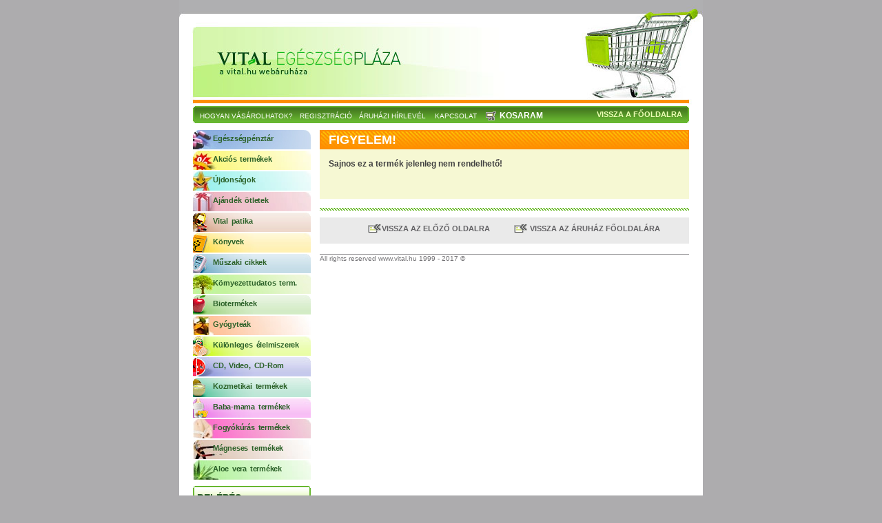

--- FILE ---
content_type: text/html; charset=utf-8
request_url: https://new.vital.hu/webaruhaz/peposzec-kapszula-60-db
body_size: 6724
content:
<!DOCTYPE html PUBLIC "-//W3C//DTD XHTML 1.0 Transitional//EN" "http://www.w3.org/TR/xhtml1/DTD/xhtml1-transitional.dtd">
<html xmlns="http://www.w3.org/1999/xhtml">
<head>
    <!-- Google tag (gtag.js) -->
<script async src="https://www.googletagmanager.com/gtag/js?id=G-VG8DYDVH29"></script>
<script>
  window.dataLayer = window.dataLayer || [];
  function gtag(){dataLayer.push(arguments);}
  gtag('js', new Date());

  gtag('config', 'G-VG8DYDVH29');
</script>
<meta http-equiv="Content-Type" content="text/html; charset=utf-8" />
<meta http-equiv="cache-control" content="no-cache">
<meta name="keywords" content="webáruház áruház ">
<title>Vital EgészségPláza</title>
<link href="/webaruhaz/layout/default.css" rel="stylesheet" type="text/css" />
<script type="text/javascript" src="http://www.vital.hu/misc/common.js"></script>
</head>
<body>
<div id="bodyAndSkyContainer">
<div id="bodyContainer">
  <div id="headContainer">    
    <!--<div id="langHolder">Language: <a href="#"><img src="/webaruhaz/images/hu.gif" width="16" height="11" /></a><a href="#"><img src="/webaruhaz/images/sk.gif" width="16" height="11" /></a><a href="#"><img src="/webaruhaz/images/ro.gif" width="16" height="11" /></a></div>-->
  </div>
  <div align="center">
    <div id="menuContainer"> <span style="float:left">
      <ul>
        <li><a href="/webaruhaz/hogyanvasarol">Hogyan vásárolhatok?</a></li><li><a href="/webaruhaz/regisztracio">Regisztráció</a></li><li><a href="http://www.vital.hu/hirlevelek/23/">Áruházi hírlevél</a></li>
        <li><a href="/webaruhaz/kapcsolat">Kapcsolat</a></li>
       	<li style="font-size:12px;font-weight:bold;background-image:url(/webaruhaz/images/kosar.gif);background-position:left center;background-repeat:no-repeat;padding-left:20px;"><a href="/webaruhaz/kosaram">Kosaram</a><li>
      </ul>
      </span>
      <span id="backTo"><a href="http://www.vital.hu/webaruhaz">Vissza a főoldalra</a></span> </div>
  </div>
  <div align="center">
    <div id="columnHolder">
	<div id="leftColumn"><div id="leftMenu"> <a href="/webaruhaz/kategoriak/82/600" id="left16">Egészségpénztár </a> <a href="/webaruhaz/kategoriak/88" id="left9">Akciós termékek </a> <a href="/webaruhaz/kategoriak/87" id="left10">Újdonságok </a> <a href="/webaruhaz/kategoriak/227" id="left11">Ajándék ötletek </a> <a href="/webaruhaz/kategoriak/82" id="left1">Vital patika </a> <a href="/webaruhaz/kategoriak/2" id="left4">Könyvek</a> <a href="/webaruhaz/kategoriak/84" id="left3">Műszaki cikkek</a> <a href="/webaruhaz/kategoriak/83/620" id="left17">Környezettudatos term.</a><a href="/webaruhaz/kategoriak/83" id="left2">Biotermékek </a> <a href="/webaruhaz/kategoriak/228" id="left12">Gyógyteák </a> <a href="/webaruhaz/kategoriak/94" id="left7"> Különleges élelmiszerek </a> <a href="/webaruhaz/kategoriak/85" id="left5">CD, Video, CD-Rom</a> <a href="/webaruhaz/kategoriak/86" id="left6"> Kozmetikai termékek </a> <a href="/webaruhaz/kategoriak/90" id="left8"> Baba-mama termékek </a> <a href="/webaruhaz/kategoriak/89" id="left13">Fogyókúrás termékek</a> <a href="/webaruhaz/kategoriak/544" id="left14"> Mágneses termékek </a> <a href="/webaruhaz/kategoriak/548" id="left15"> Aloe vera termékek </a></div>
        <div id="loginBoxHolder">
          <div id="loginBox">
            <div id="login">Belépés </div>
            <div id="loginForm">
        	<form name="loginf" id="loginf" action="/webaruhaz/login" method="post">
              <table width="156" border="0" cellspacing="0" cellpadding="0">
                <tr>
                  <td>Felhaszn. név:</td>
                  <td width="85"><input name="login" type="text" class="user" size="85px" /></td>
                </tr>
                <tr>
                  <td>Jelszó:</td>
                  <td width="85"><input name="passw" type="password" class="user" size="85px" onKeyPress="return submitenter(this,event)" /></td>
                </tr>
                <tr>
                  <td>&nbsp;</td>
                  <td><a href="javascript:document.loginf.submit();">Belépés</a></td>
                </tr>
              </table>
        	</form>
            </div>
            <div id="loginLost"><a href="/webaruhaz/elfelejtette">Elfelejtettem a jelszavam</a></div>
            <span id="regist"><a href="/webaruhaz/regisztracio">Regisztrálok</a></span> </div>
        </div>	
	
        <div id="quicksearchBoxHolder">
          
            <div id="quicksearch">Gyorskereső </div>
            <div id="quicksearchForm">
        	<form name="searchForm" action="/webaruhaz/talalatok" method="post">
             <input name="skeywords" type="text" class="skeyword" />
             <input type="image" src="/webaruhaz/images/okbutton2.gif">
        	</form>
            </div>

        </div>	
	
        <div id="leftCatHolder">
          <h4>Ajánlatunk</h4>
          <ul><li style="list-style-type:none;">• <a href="http://www.vital.hu/webaruhaz/kategoriak/82/645">Garuda Ayurvéda termékek</a></li>      
          </ul>
        </div>
<div style='height:186px;width:170px;text-align:center;background-image:url(http://www.vital.hu/webaruhaz/images/hetiakcio.jpg);margin-top:10px;padding-top:35px;'><div><a href='http://vital.hu/webaruhaz/neo-tec-hutoszekreny-legtisztito-es-gombaolo-keszulek'><img src='http://vital.hu/webaruhaz/kepek/termekek/2330.jpg' height='100'></a><p style='height:6px'><br /></p><span class='linkbox'><a href='http://vital.hu/webaruhaz/neo-tec-hutoszekreny-legtisztito-es-gombaolo-keszulek' style='font-size:11px;font-weight:bolder;color:#c25d25;text-decoration:none'>Hűtőszekrény légtisztító és gombaölő készülék</a></span><br /><span style='font-size:24px;color:#dd2708;font-weight:bolder;'>4.990,-</span></p></div></div><div id="leftCatHolder"><img src="/webaruhaz/images/ingyenesSzallitas_bal.gif"></div>	</div >	<div id="rightColumn"><div class="errorBox"><h3>FIGYELEM!</h3><div class="errorText">Sajnos ez a termék jelenleg nem rendelhető!</div></div><div class="elvalasztSav"></div><div id="backtoBar"><p class="aruhazba"><a href="javaScript:history.go(-1);"> Vissza az előző oldalra</a></p><p class="aruhazba"><a href="/webaruhaz"> Vissza az áruház főoldalára</a></p></div><div class="borderTopDiv">All rights reserved www.vital.hu 1999 - 2017 ©</div>	</div >    </div>
  </div>
</div>
	<div id="skybanner"><script type="text/javascript" src="http://vital.hu/banner_db.php?position=19&amp;count=1&amp;terms=0&amp;max=1&amp;path=files"></script></div>
</div>
		
<script type="text/javascript" charset="utf-8" src="//ad.adverticum.net/g3.js"></script>
		
</body>
</html>


--- FILE ---
content_type: text/css
request_url: https://new.vital.hu/webaruhaz/layout/default.css
body_size: 40967
content:
@charset "utf-8";
/* CSS Document */

/** initializalas
-------------------------------------------------------------------------*/
/* alap beallitasok, margin-ok es padding-ok nullazasa */
html, body, form, input, select, fieldset {
	font-size: 11px;
	color: #000000;
}
/* heading es egyeb formazasok, melyek mas alapertelmezett margokkal birnak az egyes bongeszokben */
html, body, form, fieldset, h1, h2, h3, h4, h5, h6, p, pre, blockquote, ul, ol, li, dl, address {
	margin: 0px;
	padding: 0px;
}
/* alapertelmezett betumeret ezeknel az elemeknel */
h1, h2, h3, h4, h5, h6, pre, code {
	font-size: 10px; 
	border:none;
}
ul, ol {
	list-style: none;
}
/* a linkek kez alakot kapjanak mindenhol */
form label {
	cursor: pointer;
}
address {
	font-style: normal;
}
/* a linkek alapertelmezett alahuzasat szunteti meg */
:link, :visited {
	text-decoration: none;
}
/* linkelt kepek keretezesenek megszuntetese */
a img, :link img, :visited img {
	border: none;
}
/* a bordert nullazzuk fieldset eseteben */
fieldset {
	border: none;
}
/* float-olt elemek utan hasznalatos clear */
div.clear, span.clear {
	clear: both;
	font-size: 0px;
}
/***************************************************************************/
/***************************************************************************/
body {
	background-color:#adacae;
	font-family:Arial, Helvetica, sans-serif;
	text-align:left;
}
div#bodyAndSkyContainer {
	width:940px;
	position:absolute;
	left:50%;
	margin-left:-380px;
	background-color:#adacae;
	padding-bottom:40px;
}

div#bodyContainer {
	float:left;
	width:760px;
	background-color:#FFFFFF;
	padding-bottom:40px;
	position:relative;
}

div#skybanner {
	position:relative;
	float:right;
	width:170px;
	background-color:#adacae;
	margin-left:10px;
	top:20px;
}

div#headContainer {
	width:760px;
	background-image:url(../images/head_bcg.jpg);
	height:154px;
}
div#langHolder {
	width:120px;
	height:15px;
	position:relative;
	top:90px;
	left:470px;
	font-family:Arial, Helvetica, sans-serif;
	font-size:10px;
	color:#275024;
}
div#langHolder img {
	padding-right:6px;
}
div#menuContainer {
	background-image:url(../images/menu_bcg.jpg);
	width:720px;
	height:25px;
	text-align:left;
}
div#menuContainer ul {
	margin-left:10px;
	font-family:Arial, Helvetica, sans-serif;
	font-size:10px;
	color:#FFFFFF;
	text-transform:uppercase;
	padding-top:7px;
}
div#menuContainer li {
	display:inline;
	padding-right:10px;
}


div#menuContainer a, div#menuContainer a:visited, div#menuContainer a:active {
	color:#FFFFFF;
	font-family:Arial, Helvetica, sans-serif;
}
div#menuContainer a:hover {
	color:#EAEAEA;
	font-family:Arial, Helvetica, sans-serif;
}
span#backTo {
	float:right;
	padding-top:6px;
	padding-right:10px;
}
span#backTo a, span#backTo a:visited, span#backTo a:active {
	font-family:Arial, Helvetica, sans-serif;
	font-size:11px;
	font-weight:bold;
	color:#edffb6;
	text-transform:uppercase;
}
span#backTo a:hover {
	font-family:Arial, Helvetica, sans-serif;
	font-size:11px;
	font-weight:bold;
	color:#CDFF35;
	text-transform:uppercase;
}
div#columnHolder {
	width:720px;
	margin-top:10px;
}
div#leftColumn {
	width:171px;
	float:left;
}
div#rightColumn {
	width:536px;
	float:right;
	text-align:left;
}
div#loginBoxHolder {
	background-image:url(../images/login_bcg.gif);
	width:156px;
	height:134px;
	overflow:hidden;
	padding-top:9px;
	padding-bottom:9px;
	padding-left:6px;
	padding-right:9px;
	margin-bottom:9px; /* tmp */
	text-align:left;
}
/************** Többi login rész a loginbox.css-ben **************************/ 

div#leftCatHolder {
	text-align:left;
	width:171px;
	overflow:hidden;
	background-color:#f6f8d3;
	margin-top:13px;
}
div#leftCatHolder h4 {
	font-family:Arial, Helvetica, sans-serif;
	font-size:12px;
	color:#2b6128;
	font-weight:bold;
	margin-top:9px;
	margin-left:7px;
	margin-bottom:5px;
	border:none;
}
div#leftCatHolder ul {
	font-family:Arial, Helvetica, sans-serif;
	font-size:11px;
	color:#1f4843;
	font-weight:normal;
	margin-left:10px;
	margin-bottom:10px;
}
div#leftCatHolder a, div#leftCatHolder a:active, div#leftCatHolder a:visited {
	font-family:Arial, Helvetica, sans-serif;
	font-size:11px;
	color:#1f4843;
	font-weight:normal;
}
div#leftCatHolder a:hover {
	font-family:Arial, Helvetica, sans-serif;
	font-size:11px;
	color:#397975;
	font-weight:normal;
}
div#leftMenu {
	text-align:left;
	width:171px;
	margin-bottom:9px;
}
div#leftMenu a, div#leftMenu a:visited, div#leftMenu a:active {
	font-family:Arial, Helvetica, sans-serif;
	color:#2b6128;
	font-size:11px;
	letter-spacing:-0.02em;
	font-weight:bold;
	display:block;
	width:142px;
	height:22px;
	margin-bottom:2px;
	padding-top:6px;
	padding-left:29px;
	word-spacing:2px;
	overflow:hidden;
}
div#leftMenu a:hover {
	color:#3D8938;
}
#left1 {
	background-image:url(../images/menupatika.jpg);
}
#left2 {
	background-image:url(../images/menubio.jpg);
}
#left3 {
	background-image:url(../images/menumuszaki.jpg);
}
#left4 {
	background-image:url(../images/menukonyvek.jpg);
}
#left5 {
	background-image:url(../images/menuvideo.jpg);
}
#left6 {
	background-image:url(../images/menukozmetika.jpg);
}
#left7 {
	background-image:url(../images/menuspecial.jpg);
}
#left8 {
	background-image:url(../images/menubaba.jpg);
}
#left9 {
	background-image:url(../images/menuakcios.jpg);
}
#left10 {
	background-image:url(../images/menuujdonsag.jpg);
}
#left11 {
	background-image:url(../images/menuajandek.jpg);
}
#left11a {
	background-image:url(../images/menukaracsony.jpg);
}
#left12 {
	background-image:url(../images/menuteak.jpg);
}
#left13 {
	background-image:url(../images/menufogy.jpg);
}
#left14 {
	background-image:url(../images/menumagnes.jpg);
}
#left15 {
	background-image:url(../images/menualoe.jpg);
}
#left16 {
	background-image:url(../images/menuegeszseg.jpg);
}
#left17 {
	background-image:url(../images/menukorny.jpg);
}

.borderTopDiv {
	border-top-style:solid;
	border-top-width:1px;
	border-top-color:#929194;
	margin-bottom:10px;
	margin-top:15px;
	font-size:10px;
	color:#727174;
}

.borderBottomDiv {
	border-bottom-style:solid;
	border-bottom-width:1px;
	border-bottom-color:#f28e00;
	margin-bottom:10px;
	margin-top:10px;
}
.borderBottomDivRight {
	border-bottom-style:solid;
	border-bottom-width:1px;
	border-bottom-color:#f28e00;
	margin-bottom:10px;
	margin-top:10px;
	width:100%;
	text-align:right;
}
.termekCim {
	font-family:Arial, Helvetica, sans-serif;
	font-size:11px;
	font-weight:bold;
	color:#626164;
}
.termekCim em {
	font-size:13px;
	color:#f28e00;
	font-style:normal;
}
p {
	color:#454446;
	font-family:Arial, Helvetica, sans-serif;
	font-size:11px;
}
.leptetElore {
	display:inline;
	color:#939294;
	font-family:Arial, Helvetica, sans-serif;
	font-weight:bold;
	text-transform:uppercase;
	background-image:url(../images/leptetElore.gif);
	background-repeat:no-repeat;
	background-position:left;
	padding-left:10px;
	width:120px;
	margin-right:30px;
}
.leptetElore a, .leptetElore a:visited, .leptetElore a:active {
	color:#939294;
}
.leptetElore a:hover {
	color:#656466;
}
.leptetHatra {
	display:inline;
	color:#939294;
	font-family:Arial, Helvetica, sans-serif;
	font-weight:bold;
	text-transform:uppercase;
	background-image:url(../images/leptetHatra.gif);
	background-repeat:no-repeat;
	background-position:right;
	padding-right:10px;
	width:120px;
	margin-left:20px;
}
.leptetHatra a, .leptetHatra a:visited, .leptetHatra a:active {
	color:#939294;
}
.leptetHatra a:hover {
	color:#656466;
}
.leptetSzamok {
	display:inline;
	color:#939294;
	font-family:Arial, Helvetica, sans-serif;
	padding-left:10px;
	margin-right:0px; /*30*/
}
.leptetSzamok a, .leptetSzamok a:visited {
	color:#939294;
	font-family:Arial, Helvetica, sans-serif;
}
.leptetSzamok a:hover {
	color:#656466;
}
div#searchBar {
	height:28px;
	background-color:#eaeaea;
	display:block;
	margin-top:15px;
	margin-bottom:10px;
	padding-top:6px;
}
.keres {
	display:inline;
	color:#626164;
	font-family:Arial, Helvetica, sans-serif;
	font-weight:bold;
	text-transform:uppercase;
	margin-left:15px;
}
.keres2 {
	display:inline;
	color:#000;
	font-family:Arial, Helvetica, sans-serif;
	margin-left:15px;
}
#sField {
	width:120px;
	background-color:#f6f6f7;
}
h1 {
	color:#c25d25;
	font-family:Arial, Helvetica, sans-serif;
	font-size:16px;
	font-weight:bold;
	display:block;
	border-bottom-style:solid;
	border-bottom-width:1px;
	border-bottom-color:#f28e00;
}
h2 {
	font-family:Arial, Helvetica, sans-serif;
	font-size:13px;
	color:#454446;
	margin-top:10px;
	margin-bottom:10px;
}
.elvalasztSav {
	background-image:url(../images/elv_sav.gif);
	background-repeat:repeat-x;
	height:4px;
	margin-top:0px;
	margin-bottom:5px;
}
h3 {
	color:#777679;
	font-family:Arial, Helvetica, sans-serif;
	font-size:16px;
	font-weight:bold;
	display:block;
	border-bottom-style:solid;
	border-bottom-width:1px;
	border-bottom-color:#e6e6e6;
	margin-bottom:10px;
}
.mainCategHolder {
	width:94px;
	height:44px;
	display:block;
	margin-bottom:12px;
	overflow:hidden;
	padding-left:63px;
	padding-right:13px;
	padding-top:8px;
	padding-bottom:12px;
}
#mainCat1 {
	background-image:url(../images/main_gyogy.jpg);
}
#mainCat2 {
	background-image:url(../images/main_bio.jpg);
}
#mainCat3 {
	background-image:url(../images/main_muszaki.jpg);
}
#mainCat4 {
	background-image:url(../images/main_konyv.jpg);
}
#mainCat5 {
	background-image:url(../images/main_cd.jpg);
}
#mainCat6 {
	background-image:url(../images/main_kozm.jpg);
}
#mainCat7 {
	background-image:url(../images/main_spec.jpg);
}
#mainCat8 {
	background-image:url(../images/main_baba.jpg);
}
#mainCat9 {
	background-image:url(../images/main_akcio.jpg);
}
#mainCat10 {
	background-image:url(../images/main_ujdonsag.jpg);
}
#mainCat11 {
	background-image:url(../images/main_ajandek.jpg);
}
#mainCat11a {
	background-image:url(../images/main_karacsony.jpg);
}
#mainCat12 {
	background-image:url(../images/main_teak.jpg);
}
#mainCat13 {
	background-image:url(../images/main_fogy.jpg);
}
#mainCat14 {
	background-image:url(../images/main_magnes.jpg);
}
#mainCat15 {
	background-image:url(../images/main_aloe.jpg);
}
#mainCat16 {
	background-image:url(../images/main_egeszseg.jpg);
}
#mainCat17 {
	background-image:url(../images/main_korny.jpg);
}


.mainCatHead {
	color:#2b6128;
	font-family:Arial, Helvetica, sans-serif;
	font-size:14px;
	font-weight:bold;
	margin-bottom:0px;
}
.mainCatPborder {
	color:#1f4843;
	font-family:Arial, Helvetica, sans-serif;
	font-size:10px;
	padding-bottom:3px;
	border-bottom-style:dotted;
	border-bottom-width:1px;
	border-bottom-color:#21664c;
}
.mainCatNum {
	color:#1f4843;
	font-family:Arial, Helvetica, sans-serif;
	font-size:10px;
	margin-top:2px;
}
.mainCatNum em {
	color:#c47132;
	font-family:Arial, Helvetica, sans-serif;
	font-size:12px;
	font-weight:bold;
	font-style:normal;
}
.regCimS {
	font-family:Arial, Helvetica, sans-serif;
	font-size:11px;
	font-weight:bold;
	color:#626164;
	text-transform:uppercase;
	background-image:url(../images/reg_img.gif);
	background-position:left center;
	background-repeat:no-repeat;
	padding-left:14px;
	margin-top:30px;
	margin-bottom:10px;
}
.regCimS em {
	font-family:Arial, Helvetica, sans-serif;
	font-size:11px;
	font-weight:bold;
	color:#c25d25;
	text-transform:none;
	font-style:normal;
	padding-left:10px;
}
.regCimSz {
	font-family:Arial, Helvetica, sans-serif;
	font-size:11px;
	font-weight:bold;
	color:#626164;
	text-transform:uppercase;
	background-image:url(../images/reg_img.gif);
	background-position:left center;
	background-repeat:no-repeat;
	padding-left:14px;
	margin-top:30px;
	margin-bottom:10px;
}
.regCimSz em {
	font-family:Arial, Helvetica, sans-serif;
	font-size:11px;
	font-weight:bold;
	color:#939294;
	text-transform:none;
	font-style:normal;
	padding-left:10px;
}
.regformHolder {
	border:solid 1px #eaeaea;
	padding-top:14px;
	padding-left:24px;
	padding-bottom:14px;
}
.regP {
	height:20px;
	color:#626164;
	font-family:Arial, Helvetica, sans-serif;
	font-size:10px;
}
.regP em {
	color:#c25d25;
	font-family:Arial, Helvetica, sans-serif;
	font-size:10px;
	font-style:normal;
}

.regP2 {
	height:50px;
	color:#626164;
	font-family:Arial, Helvetica, sans-serif;
	font-size:10px;
}

.hirlevelkuld {
	color:#626164;
	font-family:Arial, Helvetica, sans-serif;
	font-size:11px;
	font-weight:bold;
	display:inline;
}
div#modCsik {
	height:22px;
	padding-left:10px;
	background-color:#eaeaea;
	margin-top:13px;
	margin-bottom:13px;
	display:block;
	padding-top:10px;
}
.modositas {
	color:#626164;
	font-size:11px;
	font-weight:bold;
	text-transform:uppercase;
	display:inline;
	margin-right:35px;
	background-image:url(../images/modosit.gif);
	background-position:left center;
	background-repeat:no-repeat;
	padding-left:16px;
}
.modositas a, .modositas a:visited {
	color:#626164;
}
.modositas a:hover {
	color:#464547;
}
.kosarhoz {
	color:#626164;
	font-size:11px;
	font-weight:bold;
	text-transform:uppercase;
	display:inline;
	margin-right:35px;
	background-image:url(../images/kosar.gif);
	background-position:left center;
	background-repeat:no-repeat;
	padding-left:20px;
}
.kosarhoz a, .kosarhoz a:visited {
	color:#626164;
}
.kosarhoz a:hover {
	color:#464547;
}
.aruhazba {
	color:#626164;
	font-size:11px;
	font-weight:bold;
	text-transform:uppercase;
	display:inline;
	margin-right:35px;
	background-image:url(../images/aruhazba.gif);
	background-position:left center;
	background-repeat:no-repeat;
	padding-left:20px;
}
.aruhazba a, .aruhazba a:visited {
	color:#626164;
}
.aruhazba a:hover {
	color:#464547;
}
.adatv {
	font-size:11px;
}
.adatvCim {
	margin-top:30px;
	font-size:12px;
	font-weight:bold;
	margin-bottom:4px;
	color:#939294;
}
.vasarolHolder {
	border:solid 1px #eaeaea;
	padding-top:14px;
	padding-left:24px;
	padding-bottom:14px;
	padding-right:13px;
}
#fulHolder {
	margin-top:20px;
	position:relative;
	top:1px;
}
#fulHolder td {
	overflow:hidden;
	width:109px;
	height:22px;
	padding-right:2px;
}
.ful {
	width:89px;
	height:18px;
	overflow:hidden;
	background-image:url(../images/fulecske.gif);
	font-family:Arial, Helvetica, sans-serif;
	font-size:11px;
	font-weight:bold;
	color:#939294;
	text-transform:uppercase;
	padding-top:4px;
	padding-left:20px;
}
.ful a, .ful a:visited {
	color:#939294;
}
.ful a:hover {
	color:#656466;
}
.ful_active {
	width:89px;
	height:18px;
	overflow:hidden;
	background-image:url(../images/fulecske_akt.gif);
	font-family:Arial, Helvetica, sans-serif;
	font-size:11px;
	font-weight:bold;
	color:#626164;
	text-transform:uppercase;
	padding-top:4px;
	padding-left:20px;
}
.vasarolCim {
	color:#c47132;
	font-family:Arial, Helvetica, sans-serif;
	font-size:12px;
	margin-bottom:3px;
}
.vasarolP {
	margin-bottom:13px;
}
.tovabbLeptet {
	background-image:url(../images/tovabbLeptet.gif);
	background-position:right center;
	background-repeat:no-repeat;
	padding-right:15px;
	font-size:11px;
	font-weight:bold;
	color:#939294;
}
.tovabbLeptet a, .tovabbLeptet a:visited {
	color:#939294;
}
.tovabbLeptet a:hover {
	color:#5B5A5C;
}
.p_columnHolder{
width:100%;
overflow:auto;
margin-bottom:10px;
}
.p_leftColumm{
width:184px;
float:left;
}
.p_rightColumm{
width:332px;
float:right;
}
div#p_bigPics{
height:32px;
background-color:#efefef;
margin-top:13px;
margin-bottom:13px;
}
div#p_bigPics p{
background-image:url(../images/p_bigpics.gif);
background-position:left 10px;
background-repeat:no-repeat;
margin-left:13px;
padding-top:10px;
padding-left:16px;
font-family:Arial, Helvetica, sans-serif;
font-size:9px;
color:#939294;
text-transform:uppercase;
}

div#p_bigPics a, div#p_bigPics a:visited{
color:#939294;
}
div#p_bigPics a:hover{
	color:#706F71;
}
div#p_morePics1{
height:64px; /*64*/
width:184px;
background-color:#efefef;
margin:13px 0px;
}
div#p_morePics{
height:0px; /*64*/
background-color:#efefef;
margin-top:13px;
margin-bottom:13px;
}
div#p_morePics2{
height:121px; 
width:402px;
background-color:#efefef;
margin:0px;
padding: 19px;
display:inline-block;
}
div#p_kivansag{
background-color:#fffce8;
height:20px;
padding-left:8px;
padding-right:13px;
padding-top:4px;
overflow:hidden;
margin-top:10px;
margin-bottom:10px;
display:block;

}
div#p_kivansag a{
padding-left:13px;
font-size:11px;
color:#c25d25;
text-decoration:none;
text-transform:uppercase;
background-image:url(../images/eddigi.gif);
background-repeat:no-repeat;

}
div#p_alert{
background-color:#fffce8;
height:106px;
padding-left:13px;
padding-right:13px;
overflow:hidden;
padding-top:75px;
}
div#p_alert h6{
font-size:11px;
text-transform:uppercase;
color:#c25d25;
padding-bottom:6px;
margin-bottom:4px;
border-bottom-color:#cccaba;
border-bottom-width:1px;
border-bottom-style:solid;
}
#p_DataTable td{
border-bottom-color:#e6e6e6;
border-bottom-style:solid;
border-bottom-width:1px;
padding-top:5px;
padding-bottom:5px;

}
#p_DataTable td h5{
color:#939294;
font-size:11px;
font-weight:bold;
}
.p_netPrice{
float:right;
background-color:#f28e00;
width:138px;
font-size:11px;
font-weight:bold;
color:#fff;
padding-right:10px;
margin-top:2px;
padding-top:3px;
padding-bottom:4px;
}
.p_netPrice em{

font-size:14px;
font-weight:bold;
color:#fff;
font-style:normal;
}
.p_favHolder {
position:relative;
margin-top:0px;
	display:block;
	height:24px;
	margin-left:0px;
	margin-bottom:1px;
	background-image:url(../images/p_favbcg.gif);
	overflow:hidden;
	padding-top:10px;
	background-repeat:repeat;
	padding-left:5px;
}
.p_favHolder p{
display:inline;
color:#626164;
font-family:Arial, Helvetica, sans-serif;
font-size:11px;
font-weight:bold;
text-transform:uppercase;
margin-left:21px;
}
.p_favHolder0 {
position:relative;
margin-top:5px;
	display:block;
	height:24px;
	margin-left:0px;
	margin-bottom:-3px;
	overflow:hidden;
	padding-top:5px;
	background-repeat:repeat;
	padding-left:5px;
	padding-right: 3px;
	text-align: right;
}

.p_kosar0{
background-image:url(../images/kosar.gif);
background-repeat:no-repeat;
background-position:9px center;
background-color: #eee;
margin-top: 5px;
padding-left:27px;
padding-right:15px;
padding-top: 4px;
padding-bottom: 4px;
color:#626164;
font-family:Arial, Helvetica, sans-serif;
font-size:11px;
font-weight:bold;
text-transform:uppercase;
border: 1px solid #ccc;
-webkit-border-radius: 1px;
-moz-border-radius: 1px;
border-radius: 1px;
text-align: center;
line-height: 16px;
}
.p_kosar0 a, .p_kosar0 a:hover, .p_kosar0 a:visited{
	color: #c25d25;
}
.p_kosar{
background-image:url(../images/kosar.gif);
background-repeat:no-repeat;
background-position:9px center;
background-color: #c25d25;
padding-left:27px;
padding-right:15px;
padding-top: 4px;
padding-bottom: 4px;
border: 1px solid #ccc;
-moz-box-shadow:    2px 3px 3px #bbb;
-webkit-box-shadow: 2px 3px 3px #bbb;
box-shadow:         2px 3px 3px #bbb;
-webkit-border-radius: 6px;
-moz-border-radius: 6px;
border-radius: 6px;
text-align: center;
line-height: 16px;
}
.p_fav{
	background-image:url(../images/kedvencek.gif);
	background-repeat:no-repeat;
	background-position:center left;
	padding-left:15px;

}
.p_favHolder a, .sp_favHolder a:visited{
color:#626164;
}
.p_favHolder a:hover{
	color:#464547;
}
.p_kosar a, .p_kosar a:hover, .p_kosar a:visited{
	color: #ffffff;
	/*color: #c25d25;*/
}
.p_priceHolder {
position:relative;
margin-top:13px;
	display:block;
	height:27px;
	border-bottom-color:#545356;
	border-bottom-style:dotted;
	border-bottom-width:1px;
	border-top-color:#545356;
	border-top-style:dotted;
	border-top-width:1px;
	overflow:hidden;

	
}
.p_normPrice{
width:100px;
float:right;
font-size:11px;
font-weight:bold;
color:#454446;
margin-top:5px;
}
.p_normPrice em{
font-size:14px;
font-weight:bold;
color:#c25d25;
font-style:normal;

}
.p_outPrice{
float:left;
width:80px;
font-size:11px;
font-weight:bold;
color:#454446;
text-decoration:line-through;
margin-top:6px;
}
.pontozott{
border-bottom-style:dotted;
border-bottom-width:1px;
border-bottom-color:#939294;
}
.vonalalul{
border-bottom-style:solid;
border-bottom-width:1px;
border-bottom-color:#e6e6e6;
}
.tablaFelirat{
font-family:Arial, Helvetica, sans-serif;
font-size:11px;
color:#939294;
padding-bottom:5px;
padding-top:5px;

}
.tablaTermekCim{
font-family:Arial, Helvetica, sans-serif;
font-size:11px; /* 13*/
color:#c25d25;
padding-bottom:2px;
padding-top:2px;
text-transform:uppercase;
font-weight:bold;
}

.tablaTermekCim a{
font-family:Arial, Helvetica, sans-serif;
font-size:11px; /* 13*/
color:#c25d25;
padding-bottom:2px;
padding-top:2px;
text-transform:uppercase;
font-weight:bold;
}

.labelhez{
font-family:Arial, Helvetica, sans-serif;
font-size:11px;
color:#939294;
}
.tablaTermekCimSzurke
{

font-family:Arial, Helvetica, sans-serif;
font-size:11px;
color:#676668;    /*#d7d6d8;*/
padding-bottom:2px;
padding-top:2px;
text-transform:uppercase;
font-weight:bold;
}
.tablaVegosszeg
{

font-family:Arial, Helvetica, sans-serif;
font-size:11px;
color:#939294;
padding-bottom:2px;
padding-top:2px;
text-transform:uppercase;
font-weight:bold;
}
.tablaVegar
{

font-family:Arial, Helvetica, sans-serif;
font-size:13px; /* 16*/
color:#c25d25;
padding-bottom:2px;
padding-top:2px;
text-transform:uppercase;
font-weight:bold;
}

.modositas{
color:#626164;
font-size:11px;
font-weight:bold;
text-transform:uppercase;
display:inline;
margin-right:25px;
background-image:url(../images/modosit.gif);
background-position:left center;
background-repeat:no-repeat;
padding-left:16px;
}
.modositas a,.modositas a:visited {
color:#626164;
}
.modositas a:hover {
	color:#464547;
}
.vasarolmeg{
color:#626164;
font-size:11px;
font-weight:bold;
text-transform:uppercase;
display:inline;
margin-right:25px;
background-image:url(../images/vasarolmeg.gif);
background-position:left center;
background-repeat:no-repeat;
padding-left:20px;
}
.vasarolmeg a,.vasarolmeg a:visited {
color:#626164;
}
.vasarolmeg a:hover {
	color:#464547;
}
.rendel{
color:#c25d25;
font-size:11px;
font-weight:bold;
text-transform:uppercase;
display:inline;
background-image:url(../images/rendel.gif);
background-position:left center;
background-repeat:no-repeat;
padding-left:16px;
}
.rendel a,.rendel a:visited {
color:#c25d25;
}
.rendel a:hover {
	color:#99491E;
}
div#loginBox {
	width:156px;
	height:134px;
}
div#login {
	text-transform:uppercase;
	font-family:Arial, Helvetica, sans-serif;
	font-size:14px;
	font-weight:bold;
	border-bottom-style:solid;
	border-bottom-width:1px;
	border-bottom-color:#68b830;
	color:#2b6128;
	padding-bottom:3px;
}
div#loginForm {
	font-family:Arial, Helvetica, sans-serif;
	font-size:10px;
	border-bottom-style:solid;
	border-bottom-width:1px;
	border-bottom-color:#68b830;
	color:#1f4843;
	padding-bottom:3px;
	padding-top:6px;
}
div#loginForm a, div#loginForm a:visited, div#loginForm a:active {
	padding-top:3px;
	font-family:Arial, Helvetica, sans-serif;
	font-size:10px;
	font-style:normal;
	font-weight:bold;
	text-transform:uppercase;
	color:#1f4843;
	background-image:url(../images/loginfelirat_bcg.gif);
	background-position:right 4px;
	padding-right:10px;
	background-repeat:no-repeat;
}
div#loginForm a:hover {
	padding-right:12px;
}
div#loginLost {
	text-transform:uppercase;
	font-family:Arial, Helvetica, sans-serif;
	font-size:10px;
	font-weight:bold;
	border-bottom-style:solid;
	border-bottom-width:1px;
	border-bottom-color:#68b830;
	color:#1f4843;
	padding-bottom:3px;
	padding-top:4px;
}
div#loginLost a, div#loginLost a:active, div#loginLost a:visited {
	font-size:9px;
	font-weight:bold;
	color:#1f4843;
	padding-bottom:3px;
}
div#loginLost a:hover {
	font-size:9px;
	font-weight:bold;
	color:#307068;
	padding-bottom:3px;
}
.user {
	width:80px;
	margin-bottom:3px;
}
span#regist {
	font-family:Arial, Helvetica, sans-serif;
}
span#regist a, span#regist a:visited, span#regist a:active {
	display:block;
	font-family:Arial, Helvetica, sans-serif;
	text-transform:uppercase;
	font-size:11px;
	font-weight:bold;
	color:#c25d25;
	padding-top:8px;
	background-image:url(../images/reg_img.gif);
	background-repeat:no-repeat;
	background-position:left 8px;
	padding-left:12px;
}
span#regist a:hover {
	color:#9D4A1E;
}
/***********loggedbox ******************/
div#loggedBox {
	width:156px;
	height:134px;
}
div#loggedBox h2 {
	color:#1f4843;
	font-family:Arial, Helvetica, sans-serif;
	font-size:10px;
	text-transform:uppercase;
	margin:0px;
}
div#loggedBox h4 {
	color:#1f4843;
	font-family:Arial, Helvetica, sans-serif;
	font-size:14px;
	text-transform:uppercase;
	font-weight:bold;
	border-bottom-style:solid;
	border-bottom-width:1px;
	border-bottom-color:#68b830;
	padding-bottom:3px;
	padding-top:3px;
}
div#ownMenu {
	border-bottom-style:solid;
	border-bottom-width:1px;
	border-bottom-color:#68b830;
	padding-bottom:3px;
	padding-top:5px;
}
div#ownMenu p {
	font-family:Arial, Helvetica, sans-serif;
	color:#ea931b;
	font-size:10px;
	padding-top:1px;
}
div#ownMenu a, div#ownMenu a:visited, div#ownMenu a:active {
	font-family:Arial, Helvetica, sans-serif;
	font-size:11px;
	color:#2b6128;
	text-transform:uppercase;
	font-weight:bold;
}
div#ownMenu a:hover {
	color:#3E8C39;
}
#kosar {
	display:block;
	background-image:url(../images/kosar.gif);
	background-repeat:no-repeat;
	padding-left:20px;
}
#kedvenc {
	background-image:url(../images/kedvencek.gif);
	display:block;
	background-repeat:no-repeat;
	padding-left:20px;
}
#eddig {
	background-image:url(../images/eddigi.gif);
	display:block;
	background-repeat:no-repeat;
	padding-left:20px;
	background-position:3px;
}
#kivansag {
	background-image:url(../images/eddigi.gif);
	display:block;
	background-repeat:no-repeat;
	padding-left:20px;
	background-position:3px;
	font-size:11px;
	color:#c25d25;
	text-decoration:none;
}
#adat {
	background-image:url(../images/reg_img.gif);
	display:block;
	background-repeat:no-repeat;
	padding-left:20px;
	background-position:3px;
}
.logout a, .logout a:visited, .logout a:active {
display:block;
	font-family:Arial, Helvetica, sans-serif;
	font-size:13px;
	font-weight:bolder;
	color:#c25d25;
	text-transform:uppercase;
	margin-top:10px;
	width:70px;;
}
.logout a:hover {
	color:#AD5221;
}
.productSmallBox {
	width:261px;
	height:232px; /* b 225 */
	margin-bottom:13px; /* 13*/
	/*border:1px solid #e6e6e6;*/
	display:block;
	overflow: hidden;
}
.productSmallBox h1 {

	height:28px; /* 23*/
	width:251px;
	background-image:url(../images/sp_up.gif);
	background-repeat:no-repeat;
	background-color:#e7e7e6;  /* new*/
	font-family:Arial, Helvetica, sans-serif;
	font-size:11px; /* 14*/
	color:#c25d25;
	padding-top:5px; /* 5*/
	padding-left:10px;
	border:none;
}

.productSmallBox h1 a {
	font-family:Arial, Helvetica, sans-serif;
	font-size:11px; /* 14*/
	color:#c25d25;
}


.sp_bcg {
	width:261px;
	height:199px; /* b 199*/
	background-image:url(../images/sp_bcg.gif);
	background-repeat:no-repeat;
	overflow:hidden;
}
.sp_picWordHolder {
	width:100%;
	height:140px; /* b 140*/
	overflow:hidden;
}
.sp_PicHolder {
	margin-top: 2px;
	width:121px; /*119*/
	height:121px;
	background-color:#F0F0F0;
	float:left;
	text-align:center;
	overflow:hidden;
	margin-left:2px;
	display:block;
}
.sp_WordHolder {
	width:128px;
	margin-top:5px;
	height:116px;
	float:right;
	margin-right:3px;
	margin-left:4px;
	font-size:11px; /*   nem volt*/
}
.sp_WordHolder a, .sp_WordHolder a:visited{
color:#939294;
text-transform:uppercase;
vertical-align:bottom;
font-size:9px;
background-image:url(../images/sp_forw.gif);
background-position:center left;
background-repeat:no-repeat;
margin-top:3px;
display:block;
padding-top:2px;
padding-left:15px;

}
.sp_WordHolder a:hover{
	color:#706F71;
}
.sp_priceHolder {
position:relative;
margin-top:-6px;
	display:block;
	height:27px;
	margin-left:10px;
	margin-right:10px;
	border-bottom-color:#545356;
	border-bottom-style:dotted;
	border-bottom-width:1px;
	border-top-color:#545356;
	border-top-style:dotted;
	border-top-width:1px;
	overflow:hidden;

}

.sp_normPrice{
width:100px;
float:right;
font-size:11px;
font-weight:bold;
color:#454446;
margin-top:5px;
}

.sp_normPrice em{
font-size:14px;
font-weight:bold;
color:#c25d25;
font-style:normal;
}
.sp_outPrice{
float:left;
width:80px;
font-size:11px;
font-weight:bold;
color:#454446;
text-decoration:line-through;
margin-top:6px;
}
.sp_netPrice{
float:right;
background-color:#f28e00;
width:138px;
font-size:11px;
font-weight:bold;
color:#fff;
padding-right:10px;
margin-top:2px;
padding-top:3px;
padding-bottom:4px;
}

.sp_netPrice em{

font-size:14px;
font-weight:bold;
color:#fff;
font-style:normal;
}

.sp_favHolder {
position:relative;
margin-top:0px;
	display:block;
	height:24px;
	width:257px;
	margin-left:2px;
	margin-bottom:1px;
	background-image:url(../images/sp_favbcg.gif);
	overflow:hidden;
	padding-top:10px;
	text-align: right;
}

.sp_favHolder p{
display:inline;
color:#626164;
font-family:Arial, Helvetica, sans-serif;
font-size:11px;
font-weight:bold;
text-transform:uppercase;
margin-left:6px;
}

.sp_kosar{
background-image:url(../images/kosar.gif);
background-repeat:no-repeat;
background-position:7px center;
background-color: #fff;
margin-right: 8px;
padding-left:26px;
padding-right:12px;
padding-top: 4px;
padding-bottom: 2px;
border: 1px solid #ccc;
-moz-box-shadow:    2px 2px 2px #bbb;
-webkit-box-shadow: 2px 2px 2px #bbb;
box-shadow:         2px 2px 2px #bbb;
-webkit-border-radius: 6px;
-moz-border-radius: 6px;
border-radius: 6px;
text-align: center;
line-height: 16px;
}
.sp_fav{
	background-image:url(../images/kedvencek.gif);
	background-repeat:no-repeat;
	background-position:center left;
	padding-left:15px;
}
.sp_fav_del{
	background-image:url(../images/kedvencekbol.gif);
	background-repeat:no-repeat;
	background-position:center left;
	padding-left:15px;
}
.sp_kiv_del{
	background-image:url(../images/kivansagbol.gif);
	background-repeat:no-repeat;
	background-position:center left;
	padding-left:15px;
}
.sp_favHolder a, .sp_favHolder a:visited{
color:#626164;
}
.sp_favHolder a:hover{
	color:#464547;
}
.sp_kosar a, .sp_kosar a:hover, .sp_kosar a:visited{
	color: #c25d25;
}
.sp_akcioSplat{
	display:block;
	background-image:url(../images/sp_splat.gif);
	width:74px;
	height:74px;
	position:relative;
	left:4px;
	top:2px;
	z-index:40;

}
.sp_bcgAKCIO {
	width:261px;
	height:199px; /* 199 */
	background-image:url(../images/sp_bcg.gif);
	background-repeat:no-repeat;
	overflow:hidden;
	position:relative;
	top:-74px;
}

.sp_tblHolder {

	max-height:240px;
	overflow:hidden;
}

#productColumnHolder{
width:100%;
overflow:auto; 
}
#productColumnLeft{
float:left;
width:250px;
}
#productColumnRight{
width:250px;
float:right;
}
div#topAndBanner{
width:536px;
height:247px;
overflow:hidden;

}
div#topAndImportant{
float:left;
overflow:hidden;
width:353px;
height:247px;
}
div#bannerHolder{
float: right;
width:170px;
height:247px;
background-image:url(../images/banner_bcg.jpg);
background-repeat:no-repeat;
background-position:bottom;
}
div#importantBox{
background-image:url(../images/kiem.jpg);
background-repeat:no-repeat;
	float:left;
	width:157px;
	height:247px;
	padding-left:13px;
	
}

div#importantBox h4{
font-family:Arial, Helvetica, sans-serif;
font-size:14px;
font-weight:bold;
color:#394c64;
display:block;
padding-left:27px;
padding-top:15px;
letter-spacing:-0.05em;
padding-bottom:11px;
border:none;
margin:0;
}
div#importantBox h2{
font-family:Arial, Helvetica, sans-serif;
font-size:11px;
font-weight:bold;
color:#c25d25;
text-transform:uppercase;
display:block;
overflow:hidden;
padding-top:3px;
border:none;
margin:0;
}
div#importantBox h2 a, div#importantBox h2 a:visited{
color:#c25d25;
}
div#importantBox h2 a:hover{
	color:#93451C;
}
div#importantBox p{
font-family:Arial, Helvetica, sans-serif;
font-size:10px;
color:#17353d;
display:block;
width:144px;
padding-bottom:5px;
border-bottom-style:solid;
border-bottom-width:1px;
border-bottom-color:#cccbcb;
overflow:hidden;
}
div#importantBox p a, div#importantBox p a:visited{

color:#17353d;

}
div#importantBox p a:hover{
	color:#22505B;
	text-decoration:underline;
}

div#topBox{
background-image:url(../images/top5.jpg);
float:right;
width:157px;
height:247px;
padding-left:13px;
}
div#topBox h4{
font-family:Arial, Helvetica, sans-serif;
font-size:14px;
font-weight:bold;
color:#626164;
display:block;
padding-left:30px;
padding-top:15px;
letter-spacing:-0.05em;
padding-bottom:15px;
border:none;
margin:0;
}

div#topBox li{
list-style-type:decimal;
font-family:Arial, Helvetica, sans-serif;
font-size:10px; /* 10*/
color:#454446;
width:128px; /* 118*/
display:block;
border-bottom-style:solid;
border-bottom-width:1px;
border-bottom-color:#cccbcb;
padding-top:3px;
padding-right:6px; /* 26*/
padding-bottom:1px;
}
div#topBox li a, div#topBox li a:visited {

color:#454446;

}
div#topBox li a:hover {
	color:#000000;
}
div#bannerInnerHolder{
margin-top:15px;
margin-left:15px;
width:140px;
height:220px;
/*background-color:#FFFFFF;*/
}

.CatCimsor
{
color:#626164;
font-family:Arial, Helvetica, sans-serif;
font-size:16px;
font-weight:bold;
}
.CatCimsor em
{
color:#626164;
font-family:Arial, Helvetica, sans-serif;
font-size:11px;
font-weight:normal;
font-style:normal;
}
.visszalink{
color:#626164;
font-size:10px;
font-family:Arial, Helvetica, sans-serif;
text-transform:uppercase;
font-weight:bold;
margin-top:7px;
background-image:url(../images/leptetHatra.gif);
background-position:right center;
background-repeat:no-repeat;
padding-right:12px;
/* padding-bottom:2px; zz+ */
}
.visszalink a, .visszalink a:visited{
color:#c25d25; /*#626164;*/
font-weight:bold; /* zz+ */

}
.visszalink a:hover{
	color:#e27d45; /*#414042;*/
}

div#CatBoxHead{

width:100%;
overflow:auto;
	border-bottom-style:solid;
	border-bottom-width:1px;
	border-bottom-color:#e6e6e6;
	margin-bottom:5px;
	display:block;
	
}

div#CatBoxSub{
	margin-bottom: 9px;
	font-size:12px;
	font-weight:bolder;
	color:#c25d25;	
}

.CatLink{
color:#adc07b; /* #cde09b */
font-family:Arial, Helvetica, sans-serif;
font-size:11px;
font-weight:bolder;
line-height:95%;
}

.CatLink a, .CatLink a:visited{
 color:#3d5745;
 font-weight:bolder; /* zz+ */

}
.CatLink a:hover{
 color:#3d5745;
 text-decoration:underline;
}

.PicHolder {
	margin-top:2px;
	width:184px;
	height:184px;
	background-color:#F0F0F0;
	text-align:center;
	overflow:hidden;
	display:block;
}

.PicHolder2 {
	margin-top:2px;
	width:440px;
	height:330px;
	background-color:#F0F0F0;
	text-align:center;
	overflow:hidden;
	display:block;
}
.errorBox {
	width:100%;
	height:100px; 
	margin-bottom:13px;
	background-color:#f6f8d3;
	/*border:1px solid red;*/
	display:block;
	overflow: hidden;
}

.errorBox h3 {
	height:28px;
	background-image:url(../images/errorhead.jpg);
	background-repeat:no-repeat;
	background-color:#f6f8d3; 
	font-family:Myriad, Arial, Helvetica, sans-serif;
	font-size:18px;
	font-weight:bolder;
	color:#ffffff;
	padding-top:4px;
	padding-left:13px;
	border:none;
}

.errorText {
	padding-left:13px;
	padding-right:13px;
	color:#414141;
	font-family:Arial, Helvetica, sans-serif;
	font-size:12px;
	font-weight:bolder;
}

.errorText a, .errorText a:active, .errorText a:visited {
	font-family:Arial, Helvetica, sans-serif;
	font-size:14px;
	color:#c25d25;
	font-weight:bold;
	text-decoration: underline;
}

.messageBox {
	width:100%;
	height:165px; 
	margin-bottom:13px;
	background-color:#f6f8d3;
	/*border:1px solid red;*/
	display:block;
	overflow: hidden;
}

.messageBox h3 {
	height:22px;
	background-image:url(../images/systemhead.jpg);
	background-repeat:no-repeat;
	background-color:#f6f8d3; 
	font-family:Myriad, Arial, Helvetica, sans-serif;
	font-size:18px;
	font-weight:bolder;
	color:#717171;
	padding-top:2px;
	padding-left:13px;
	border:none;
}

.messageText {
	padding-left:13px;
	padding-right:13px;
	color:#454545;
	font-family:Arial, Helvetica, sans-serif;
	font-size:14px;
	font-weight:bold;
}

.messageText a, .messageText a:active, .messageText a:visited {
	font-family:Arial, Helvetica, sans-serif;
	font-size:13px;
	color:#c25d25;
	font-weight:bold;
	text-decoration: underline;
}

.tbg
{
	height: 29px;
	width: 530px;
	color:#777679;
	font-family:Arial, Helvetica, sans-serif;
	font-size:12px;
	font-weight:bold;
	display:block;
	margin-bottom:10px;
	margin-top:10px;
	padding-top:10px;
	padding-left:2px;
	background-image:url(../images/titbg.gif);
	background-repeat:repeat-x;
}

.tbg_high
{
	color:#c25d25;
	font-family:Arial, Helvetica, sans-serif;
	font-size:12px;
	font-weight:bold;
}

.simpleText a:link, .simpleText a:visited{
 color:#c25d25;
}
.simpleText a:hover{
 color:#c25d25;
 text-decoration:underline;
}

div#quicksearchBoxHolder {
	background-image:url(../images/quicksearch_bcg.gif);
	width:156px;
	height:46px;
	overflow:hidden;
	padding-top:9px;
	padding-bottom:9px;
	padding-left:6px;
	padding-right:9px;
	text-align:left;
	margin-bottom:10px;
}

div#quicksearch {
	text-transform:uppercase;
	font-family:Arial, Helvetica, sans-serif;
	font-size:14px;
	font-weight:bold;
	border-bottom-style:solid;
	border-bottom-width:1px;
	border-bottom-color:#747474;
	color:#4a4a4a;
	padding-bottom:3px;
}
div#quicksearchForm {
	font-family:Arial, Helvetica, sans-serif;
	font-size:10px;
	color:#1f4843;
	padding-bottom:3px;
	padding-top:6px;
}

.skeyword {
	width:110px;
	margin-bottom:3px;
}

div#backtoBar {
	height:28px;
	background-color:#eaeaea;
	display:block;
	margin-top:10px;
	margin-bottom:10px;
	padding-left:70px;
	padding-top:10px;
}

.hazhozszallSzurke
{

font-family:Arial, Helvetica, sans-serif;
font-size:11px;
color:#676668;    /*#d7d6d8;*/
padding-bottom:2px;
padding-top:2px;
text-transform:uppercase;
font-weight:bold;
}

.hazhozszallVegar
{

font-family:Arial, Helvetica, sans-serif;
font-size:13px; /* 16*/
color:#c25d25;
text-transform:uppercase;
font-weight:bold;
}

.adultBox {
	width:365px;
	height:56px;
	background-image:url(../images/adult.jpg);
	background-repeat:no-repeat;
	font-family:Arial, Helvetica, sans-serif;
	font-size:13px;
	font-weight:bolder;
	color:#676668;
	padding-top:140px;
	padding-left:35px;
	display:block;
	overflow: hidden;
	text-align: left;
	margin-top: 100px;
	margin-bottom: 200px;
	margin-left: auto;
	margin-right: auto;
}

.adultBox a{
	font-family:Arial, Helvetica, sans-serif;
	font-size:13px;
	font-weight:bolder;
	color:#676668;
}

.loginLost2 a, loginLost2 a:active, loginLost2 a:visited {
	font-size:10px;
	font-weight:bold;
	text-transform:uppercase;
	color:#737873;
	padding-top:3px;
}

.login2 a, login2 a:active, login2 a:visited {
	font-size:11px;
	font-weight:bold;
	text-transform:uppercase;
	color:#737873;
	padding-top:3px;
}

div#p_EP {
	padding-left:13px;
	font-size:11px;
	font-weight: bold;
	color:#fe4e00;
	text-decoration:none;
	text-transform:uppercase;
	text-align:center;
	/*background-image:url(../images/eddigi.gif);
	background-repeat:no-repeat;
	*/
}

.sp_epSplat{
	display:block;
	background-image:url(../images/sp_ep.gif);
	width:74px;
	height:74px;
	position:relative;
	left:4px;
	top:2px;
	z-index:40;

}
.sp_bcgEP {
	width:261px;
	height:199px; /* 199 */
	background-image:url(../images/sp_bcg.gif);
	background-repeat:no-repeat;
	overflow:hidden;
	position:relative;
	top:-74px;
}